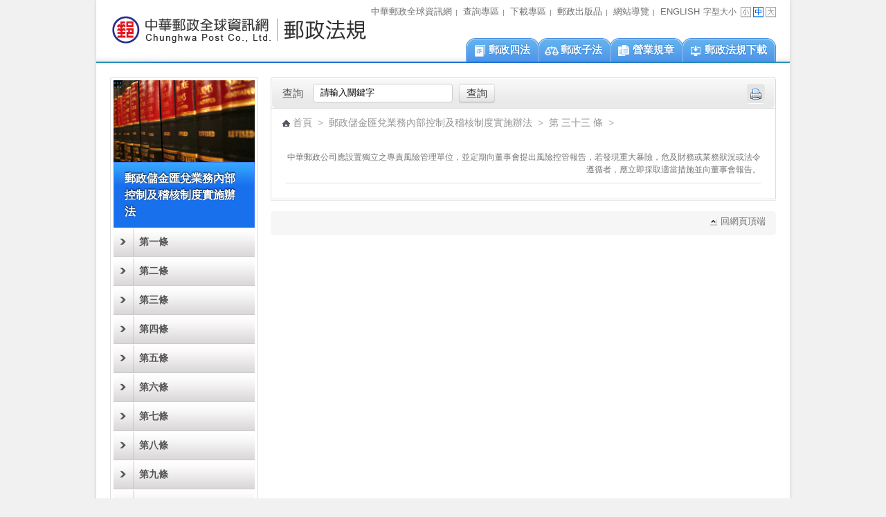

--- FILE ---
content_type: text/html;charset=UTF-8
request_url: https://www.post.gov.tw/post/internet/Law/index.jsp?ID=170203&ch_class_id=1288
body_size: 21217
content:









 





	
<!DOCTYPE html PUBLIC "-//W3C//DTD XHTML 1.0 Transitional//EN" "http://www.w3.org/TR/xhtml1/DTD/xhtml1-transitional.dtd">
<html xmlns="http://www.w3.org/1999/xhtml" lang="zh-Hant">
<head id="html_head">


<meta http-equiv="X-UA-Compatible" content="IE=edge,chrome=1">
<link rel="SHORTCUT ICON" href="/post/internet/favicon.ico">
<meta http-equiv="Content-Type" content="text/html; charset=utf-8" />
<meta name="viewport" content="width=device-width, initial-scale=1.0, minimum-scale=1.0, maximum-scale=1.0, user-scalable=no">
<title>中華郵政全球資訊網-郵政法規 - 郵政儲金匯兌業務內部控制及稽核制度實施辦法</title>
<!--分類檢索詮釋資料 -->










 



<meta name="DC.Title" content="中華郵政全球資訊網" />
<meta name="DC.Creator" content="中華郵政股份有限公司" />
<meta name="DC.Subject" content="郵政子法" />
<meta name="DC.Description" content="郵政儲金匯兌業務內部控制及稽核制度實施辦法" />
<meta name="DC.Contributor" content="中華郵政股份有限公司" />
<meta name="DC.Type" content="Text" />
<meta name="DC.Format" content="JSP" />
<meta name="DC.Source" content="中華郵政股份有限公司" />
<meta name="DC.Language" content="中文" />
<meta name="DC.Coverage" content="2007-12-06" />
<meta name="DC.Publisher" content="中華郵政股份有限公司" />
<meta name="DC.Date" content="2007-11-01" />
<meta name="DC.Identifier" content="2.16.886.101.20003.20008.20072"/>
<meta name="DC.Relation" content="http://www.post.gov.tw/post/internet/" />
<meta name="DC.Rights" content="http://www.post.gov.tw/post/internet/Group/index.jsp?ID=10110" />
<meta name="Category.Theme" content="610"/>
<meta name="Category.Cake" content="832"/>
<meta name="Category.Service" content="AZ0"/>
<meta name="Keywords" content="郵政子法,郵政儲金匯兌業務內部控制及稽核制度實施辦法" />



<script language="javascript">
/* 鎖住 F5 及 F11 先註解
document.onkeydown = function() {
	var oCode = window.event.keyCode;
	if (oCode==116 || oCode==122  ){
		window.event.keyCode = 0;
		window.event.returnValue = false;
	}
}
*/
</script>
<!--分類檢索詮釋資料 -->

<noscript>
	<link rel="stylesheet" type="text/css" href="css/noscript.css" />
</noscript>

<link rel="stylesheet" type="text/css" href="css/reset.css" />
<link rel="stylesheet" type="text/css" href="css/law-style.css" />
<!--
<script type="text/javascript" src="/post/internet/js/jquery-1.12.4.min.js"></script>
<script type="text/javascript" src="/post/internet/js/jquery-migrate-1.4.1.min.js"></script>
-->

<script type="text/javascript" src="/post/internet/js/jquery-3.6.0.min.js"></script>
<script type="text/javascript" src="/post/internet/js/jquery-migrate-3.4.0.min.js"></script>

<!-- Google tag (gtag.js) -->
<script async src="https://www.googletagmanager.com/gtag/js?id=G-227RNMEJEV"></script>
<script>
	window.dataLayer = window.dataLayer || [];
	function gtag(){dataLayer.push(arguments);}
	gtag('js', new Date());

	gtag('config', 'G-227RNMEJEV');
	gtag('config', 'UA-32790000-1');
</script>

<!-- Microsoft Clarity -->
<script type="text/javascript">
	(function(c,l,a,r,i,t,y){
		c[a]=c[a]||function(){(c[a].q=c[a].q||[]).push(arguments)};
		t=l.createElement(r);t.async=1;t.src="https://www.clarity.ms/tag/"+i;
		y=l.getElementsByTagName(r)[0];y.parentNode.insertBefore(t,y);
	})(window, document, "clarity", "script", "g59vjmu9no");
</script>
<script type="text/javascript" src="js/jquery.easing.1.3.js"></script>
<!--回到最上面-->
<link rel="stylesheet" media="screen,projection" href="css/ui.totop.css" />
<script src="js/jquery.ui.totop.js" type="text/javascript"></script>
<script type="text/javascript">
$(document).ready(function() {
	$().UItoTop({ easingType: 'easeOutQuart' });
});
</script>
<!--回到最上面 END-->

<script type="text/javascript" src="../js/Print.js" content="text/html; charset=UTF-8"></script>

<link rel="stylesheet" type="text/css" href="css/external_stylesheet_responsive.css" />
<!-- HTML5 shim, for IE6-8 support of HTML5 elements -->
<!--[if lt IE 9]>
<script src="js/html5shiv.js"></script>
<![endif]-->
<!-- css3-mediaqueries.js for IE less than 9 -->
<!--[if lt IE 9]>
    <script src="js/css3-mediaqueries.js"></script>
<![endif]-->
</head>

<body class="body-bg">
<div id="container">

	<a href="#accesskey-c" class="sr-only sr-only-focusable" title="跳到主要內容區塊" tabindex="1">跳到主要內容區塊</a>

			<!--Header-->
				








 



	<script type="text/javascript" src="../js/SetFont.js"></script>
  <div id="header"><div class="acc-key"><a accesskey="u" id="accesskey-u" href="#accesskey-u">:::</a></div>
    <div id="logo">
		<h1>
			<a href="default.jsp" class="logo" title="回中華郵政全球資訊網-郵政法規首頁">中華郵政全球資訊網-郵政法規</a>
		</h1>	
	</div>
	<a class="icon-home" href="default.jsp" title="回中華郵政全球資訊網-郵政法規首頁">中華郵政全球資訊網-郵政法規</a>
    <div id="top-Nav">
	<a href="http://www.post.gov.tw/post/internet/Group/default.jsp" title="中華郵政全球資訊網"  target="_self">中華郵政全球資訊網</a>|
<a href="http://www.post.gov.tw/post/internet/SearchZone/default.jsp?ID=13" title="查詢專區"  target="_self">查詢專區</a>|
<a href="http://www.post.gov.tw/post/internet/Download/default.jsp?ID=22" title="下載專區"  target="_self">下載專區</a>|
<a href="http://www.post.gov.tw/post/internet/Publications/" title="郵政出版品"  target="_self">郵政出版品</a>|
<a href="http://www.post.gov.tw/post/internet/Law/sitemap.jsp" title="網站導覽"  target="_self">網站導覽</a>|
<a href="/post/internet/U_english2/" title="ENGLISH"  target="_self">ENGLISH</a>

					





 



	<script>	
		$(document).ready(function() {
			SetFont('1em', 'content');
		});  	
	</script>	
		
	<div id="FontSizeContainer"> <span class="Header">字型大小</span> 
		<a id="FontSizeContainer_S" class="Icon Icon_S" href="javascript:SetFont('0.8em', 'content');" title="字型小" aria-pressed="false">字型小</a> 
		<a id="FontSizeContainer_M" class="Icon Icon_M current" href="javascript:SetFont('1em', 'content');" title="字型中" aria-pressed="true">字型中</a> 
		<a id="FontSizeContainer_L" class="Icon Icon_L" href="javascript:SetFont('1.2em', 'content');" title="字型大" aria-pressed="false">字型大</a> 
	</div>
	
	<noscript>							
	<span style="font-size:16px"><br/>您的瀏覽器不支援JavaScript語法。請使用瀏覽器之字型縮放功能來縮放字型。</span>	
	</noscript>

	</div>
	









 




	
	








 




<div class="megamenu_container"><!-- Begin Mega Menu Container -->
	
	<ul class="megamenu"><!-- Begin Mega Menu -->
	   
		<div id='nav'><ul><li><a href='..&#x2f;Law&#x2f;index.jsp&#x3f;ID&#x3d;1701' target='_self' title='&#x90f5;&#x653f;&#x56db;&#x6cd5;'><span class='nav-al'></span><span class='icon-li1'></span>&#x90f5;&#x653f;&#x56db;&#x6cd5;<span class='nav-ar'></span></a></li><li><a href='..&#x2f;Law&#x2f;index.jsp&#x3f;ID&#x3d;1702' target='_self' title='&#x90f5;&#x653f;&#x5b50;&#x6cd5;'><span class='nav-al'></span><span class='icon-li2'></span>&#x90f5;&#x653f;&#x5b50;&#x6cd5;<span class='nav-ar'></span></a></li><li><a href='..&#x2f;Law&#x2f;index.jsp&#x3f;ID&#x3d;1703' target='_self' title='&#x71df;&#x696d;&#x898f;&#x7ae0;'><span class='nav-al'></span><span class='icon-li3'></span>&#x71df;&#x696d;&#x898f;&#x7ae0;<span class='nav-ar'></span></a></li><li><a href='..&#x2f;Download&#x2f;all_list.jsp&#x3f;ID&#x3d;2201&#x23;dl_txt_s_A0102' target='_blank' title='&#x90f5;&#x653f;&#x6cd5;&#x898f;&#x4e0b;&#x8f09;(另開新視窗)'><span class='nav-al'></span><span class='icon-li4'></span>&#x90f5;&#x653f;&#x6cd5;&#x898f;&#x4e0b;&#x8f09;<span class='nav-ar'></span></a></li></ul></div>

	</ul><!-- End Mega Menu -->



</div><!-- End Mega Menu Container -->	




		


	
  </div>		
			<!--Header End-->

  <div id="content" class="cf">
  



 <div id="sidebar"><div class="acc-key"><a accesskey="l" id="accesskey-l" href="#accesskey-l">:::</a></div>
      <div class="acc-menu">
        <div class="law-image"><img src="images/img_sidebarhd.jpg" alt="" width="210" height="121" /></div>
        <div class="acc-hd">
          <h3 class="heading">&#x90f5;&#x653f;&#x5132;&#x91d1;&#x532f;&#x514c;&#x696d;&#x52d9;&#x5167;&#x90e8;&#x63a7;&#x5236;&#x53ca;&#x7a3d;&#x6838;&#x5236;&#x5ea6;&#x5be6;&#x65bd;&#x8fa6;&#x6cd5;</h3>
        </div>
        <div class="inner">
          <ul class="menu-list cf">
		  
            <li class="cf"><a class="acc-btn " href="index.jsp?ID=170203&ch_class_id=363" title="第一條"><i class="icon"></i>第一條</a>
			
            </li>		  
		  
            <li class="cf"><a class="acc-btn " href="index.jsp?ID=170203&ch_class_id=364" title="第二條"><i class="icon"></i>第二條</a>
			
            </li>		  
		  
            <li class="cf"><a class="acc-btn " href="index.jsp?ID=170203&ch_class_id=366" title="第三條"><i class="icon"></i>第三條</a>
			
            </li>		  
		  
            <li class="cf"><a class="acc-btn " href="index.jsp?ID=170203&ch_class_id=1275" title="第四條"><i class="icon"></i>第四條</a>
			
            </li>		  
		  
            <li class="cf"><a class="acc-btn " href="index.jsp?ID=170203&ch_class_id=370" title="第五條"><i class="icon"></i>第五條</a>
			
            </li>		  
		  
            <li class="cf"><a class="acc-btn " href="index.jsp?ID=170203&ch_class_id=372" title="第六條"><i class="icon"></i>第六條</a>
			
            </li>		  
		  
            <li class="cf"><a class="acc-btn " href="index.jsp?ID=170203&ch_class_id=374" title="第七條"><i class="icon"></i>第七條</a>
			
            </li>		  
		  
            <li class="cf"><a class="acc-btn " href="index.jsp?ID=170203&ch_class_id=375" title="第八條"><i class="icon"></i>第八條</a>
			
            </li>		  
		  
            <li class="cf"><a class="acc-btn " href="index.jsp?ID=170203&ch_class_id=381" title="第九條"><i class="icon"></i>第九條</a>
			
            </li>		  
		  
            <li class="cf"><a class="acc-btn " href="index.jsp?ID=170203&ch_class_id=383" title="第十條"><i class="icon"></i>第十條</a>
			
            </li>		  
		  
            <li class="cf"><a class="acc-btn " href="index.jsp?ID=170203&ch_class_id=386" title="第 十一 條"><i class="icon"></i>第 十一 條</a>
			
            </li>		  
		  
            <li class="cf"><a class="acc-btn " href="index.jsp?ID=170203&ch_class_id=389" title="第 十二 條"><i class="icon"></i>第 十二 條</a>
			
            </li>		  
		  
            <li class="cf"><a class="acc-btn " href="index.jsp?ID=170203&ch_class_id=393" title="第 十三 條"><i class="icon"></i>第 十三 條</a>
			
            </li>		  
		  
            <li class="cf"><a class="acc-btn " href="index.jsp?ID=170203&ch_class_id=396" title="第 十四 條"><i class="icon"></i>第 十四 條</a>
			
            </li>		  
		  
            <li class="cf"><a class="acc-btn " href="index.jsp?ID=170203&ch_class_id=399" title="第 十五 條"><i class="icon"></i>第 十五 條</a>
			
            </li>		  
		  
            <li class="cf"><a class="acc-btn " href="index.jsp?ID=170203&ch_class_id=803" title="第 十六 條"><i class="icon"></i>第 十六 條</a>
			
            </li>		  
		  
            <li class="cf"><a class="acc-btn " href="index.jsp?ID=170203&ch_class_id=805" title="第 十七 條"><i class="icon"></i>第 十七 條</a>
			
            </li>		  
		  
            <li class="cf"><a class="acc-btn " href="index.jsp?ID=170203&ch_class_id=807" title="第 十八 條"><i class="icon"></i>第 十八 條</a>
			
            </li>		  
		  
            <li class="cf"><a class="acc-btn " href="index.jsp?ID=170203&ch_class_id=409" title="第 十九 條"><i class="icon"></i>第 十九 條</a>
			
            </li>		  
		  
            <li class="cf"><a class="acc-btn " href="index.jsp?ID=170203&ch_class_id=412" title="第 二十 條"><i class="icon"></i>第 二十 條</a>
			
            </li>		  
		  
            <li class="cf"><a class="acc-btn " href="index.jsp?ID=170203&ch_class_id=1276" title="第 二十一 條"><i class="icon"></i>第 二十一 條</a>
			
            </li>		  
		  
            <li class="cf"><a class="acc-btn " href="index.jsp?ID=170203&ch_class_id=1277" title="第 二十二 條"><i class="icon"></i>第 二十二 條</a>
			
            </li>		  
		  
            <li class="cf"><a class="acc-btn " href="index.jsp?ID=170203&ch_class_id=1278" title="第 二十三 條"><i class="icon"></i>第 二十三 條</a>
			
            </li>		  
		  
            <li class="cf"><a class="acc-btn " href="index.jsp?ID=170203&ch_class_id=1279" title="第 二十四 條"><i class="icon"></i>第 二十四 條</a>
			
            </li>		  
		  
            <li class="cf"><a class="acc-btn " href="index.jsp?ID=170203&ch_class_id=1280" title="第 二十五 條"><i class="icon"></i>第 二十五 條</a>
			
            </li>		  
		  
            <li class="cf"><a class="acc-btn " href="index.jsp?ID=170203&ch_class_id=1281" title="第 二十六 條"><i class="icon"></i>第 二十六 條</a>
			
            </li>		  
		  
            <li class="cf"><a class="acc-btn " href="index.jsp?ID=170203&ch_class_id=1282" title="第 二十七 條"><i class="icon"></i>第 二十七 條</a>
			
            </li>		  
		  
            <li class="cf"><a class="acc-btn " href="index.jsp?ID=170203&ch_class_id=1283" title="第 二十八 條"><i class="icon"></i>第 二十八 條</a>
			
            </li>		  
		  
            <li class="cf"><a class="acc-btn " href="index.jsp?ID=170203&ch_class_id=1284" title="第 二十九 條"><i class="icon"></i>第 二十九 條</a>
			
            </li>		  
		  
            <li class="cf"><a class="acc-btn " href="index.jsp?ID=170203&ch_class_id=1285" title="第 三十 條"><i class="icon"></i>第 三十 條</a>
			
            </li>		  
		  
            <li class="cf"><a class="acc-btn " href="index.jsp?ID=170203&ch_class_id=1286" title="第 三十一 條"><i class="icon"></i>第 三十一 條</a>
			
            </li>		  
		  
            <li class="cf"><a class="acc-btn " href="index.jsp?ID=170203&ch_class_id=1287" title="第 三十二 條"><i class="icon"></i>第 三十二 條</a>
			
            </li>		  
		  
            <li class="cf"><a class="acc-btn on" href="#" title="第 三十三 條"><i class="icon"></i>第 三十三 條</a>
			
              <ul class="acc-content">
				
              </ul>
			  
            </li>		  
		  
            <li class="cf"><a class="acc-btn " href="index.jsp?ID=170203&ch_class_id=1289" title="第 三十四 條"><i class="icon"></i>第 三十四 條</a>
			
            </li>		  
		  
            <li class="cf"><a class="acc-btn " href="index.jsp?ID=170203&ch_class_id=1327" title="第三十四條之一"><i class="icon"></i>第三十四條之一</a>
			
            </li>		  
		  
            <li class="cf"><a class="acc-btn " href="index.jsp?ID=170203&ch_class_id=1290" title="第 三十五 條"><i class="icon"></i>第 三十五 條</a>
			
            </li>		  
		  
            <li class="cf"><a class="acc-btn " href="index.jsp?ID=170203&ch_class_id=1291" title="第 三十六 條"><i class="icon"></i>第 三十六 條</a>
			
            </li>		  
		  
            <li class="cf"><a class="acc-btn " href="index.jsp?ID=170203&ch_class_id=1292" title="第 三十七 條"><i class="icon"></i>第 三十七 條</a>
			
            </li>		  
		  

		  </ul>
        </div>
      </div>
 </br>  
	 <center> <a href="http://law.moj.gov.tw/" target="_blank" title="全國法規資料庫(另開新視窗)">
<img src="images/link8.gif" border="0" width="200" height="72" alt="全國法規資料庫"/>
</a>	 </center>
    </div>
	
	
	
	
    <div id="main"><div class="acc-key"><a accesskey="c" id="accesskey-c" href="#accesskey-c">:::</a></div>
      <div class="search">
        <div class="inner">
          <label class="search-title" for="searchkey">查詢</label>
          <div class="search-area">

<script language="javascript">
	function  checksearchkey()
	{
		var key = document.getElementById("searchkey").value ;
		
		if(key.split(' ').join('') != "")
		{
				//return true ;			
				return true;
		}
		else
		{
				alert("請輸入關鍵字");
				return false ;
		}
	}
</script> 


<form name="ui_element" id="ui_element" action="/post/internet/postSearch/postG.jsp" method="get" target="_blank" onsubmit="return checksearchkey()">
	<p>			
		<input type="hidden" name="cx" value="007892029087960120634:yve6z3nadrx"/>
		<label for="q" class="input-label">請輸入關鍵字</label>
		<input name="q" id="q"  type="text" onfocus="this.value=''" onMouseOver="this.value=''" value="請輸入關鍵字" class="keyword" accesskey="s" />
	
		<input class="btn submit" type="submit" value="查詢"/>		
	</p>
</form>			
</div>
          <span class="element-1"></span> 
		  <div id="ShareNav"><a href="javascript: printform('printBlock');"><img title="列印" alt="列印" src="images/ShareNav_Print.png"></a> </div>	  
			<noscript>請使用鍵盤按住Ctrl+P列印</noscript>
		  </div>
      </div>
      <div class="main-content" id="printBlock">
      <!--內容-->	
		

        <div class="main-title cf">
          <div class="inner cf">

			<div id="Breadcrumbs">
				<p>
					<span><a class="HomeBTN" href="default.jsp">首頁</a></span>
					&nbsp;&gt;&nbsp;
					<span><a href="index.jsp?ID=170203">&#x90f5;&#x653f;&#x5132;&#x91d1;&#x532f;&#x514c;&#x696d;&#x52d9;&#x5167;&#x90e8;&#x63a7;&#x5236;&#x53ca;&#x7a3d;&#x6838;&#x5236;&#x5ea6;&#x5be6;&#x65bd;&#x8fa6;&#x6cd5;</a></span>
					
					&nbsp;&gt;&nbsp;
					<span><a href="index.jsp?ID=170203&ch_class_id=1288">
					&#x7b2c; &#x4e09;&#x5341;&#x4e09; &#x689d;
					</a></span>
					&nbsp;&gt;&nbsp;
					<span class="current"></span>
					
				</p>
			</div>
			
            <div class="clause-row">
              <div class="info">
                <p class="text">
				  <!--
				  總統令 中華民國91年7月10日<br />
                  華總一義字第09100138680號<br />
                  總統令 中華民國100年4月27日<br />
                  華總一義字第10000079381號<br />
                  -->
				  
				  &#x4e2d;&#x83ef;&#x90f5;&#x653f;&#x516c;&#x53f8;&#x61c9;&#x8a2d;&#x7f6e;&#x7368;&#x7acb;&#x4e4b;&#x5c08;&#x8cac;&#x98a8;&#x96aa;&#x7ba1;&#x7406;&#x55ae;&#x4f4d;&#xff0c;&#x4e26;&#x5b9a;&#x671f;&#x5411;&#x8463;&#x4e8b;&#x6703;&#x63d0;&#x51fa;&#x98a8;&#x96aa;&#x63a7;&#x7ba1;&#x5831;&#x544a;&#xff0c;&#x82e5;&#x767c;&#x73fe;&#x91cd;&#x5927;&#x66b4;&#x96aa;&#xff0c;&#x5371;&#x53ca;&#x8ca1;&#x52d9;&#x6216;&#x696d;&#x52d9;&#x72c0;&#x6cc1;&#x6216;&#x6cd5;&#x4ee4;&#x9075;&#x5faa;&#x8005;&#xff0c;&#x61c9;&#x7acb;&#x5373;&#x63a1;&#x53d6;&#x9069;&#x7576;&#x63aa;&#x65bd;&#x4e26;&#x5411;&#x8463;&#x4e8b;&#x6703;&#x5831;&#x544a;&#x3002;
				</p>
              </div>
            </div>
			
            <div class="menu-row">
			
            </div>
			
			
          </div>
        </div>

		




       <div class="datetable cf">
          <table width="100%" cellspacing="0" cellpadding="0" border="0" summary="">
            <tbody>
			
            </tbody>
          </table>
        </div>

      <!--內容 End-->
	  	 <div class="BackToTop_2"><a href="#container">回網頁頂端</a><div class="CLR"><!----></div></div>
      </div>
    </div>
  </div>
  			<!--Footer-->
			
<!--Footer-->
	






 



<div id="footer">
    <div class="inner cf"> <span class="footer-logo"></span>
      <p class="copyright">中華郵政 版權所有</p>
      <div class="menu">
		<a href="../Group/index.jsp?ID=10108" title="移至隱私權保護政策">隱私權保護政策</a>
		<a href="../Group/index.jsp?ID=10110" title="移至版權宣告">版權宣告</a>
		<a href="../Group/index.jsp?ID=10109" title="移至資訊安全政策">資訊安全政策</a>
		<a href="http://www.post.gov.tw/post/internet/Message/index.jsp?ID=1469584577524" title="機構投資人盡職治理">機構投資人盡職治理</a>
	  </div>
      
	  <div class="counter">115年至1月19日止，累計瀏覽人次：129736</div>
	  
	  

    <div class="aaa"><a href="https://accessibility.moda.gov.tw/Applications/Detail?category=20240305134243" title="移至無障礙標章網頁(另開新視窗)" target="_blank"><img src="images/A.png" border="0" width="88" height="31" alt="通過A無障礙網頁檢測" /></a></div>
      
      </div>
</div>
  

		
<!--Footer End-->	
			<!--Footer End-->
</div>
</body>
</html>


--- FILE ---
content_type: text/css
request_url: https://www.post.gov.tw/post/internet/Law/css/reset.css
body_size: 1052
content:
body, div, dl, dt, dd, ul, ol, li, h1, h2, h3, h4, h5, h6, pre, form, fieldset, input, textarea, p, blockquote, th, td {
	margin:0;
	padding:0;
}
table {
	border-collapse:collapse;
	border-spacing:0;
}
fieldset, img {
	border:0;
}
address, caption, cite, code, dfn, em, strong, th, var {
	font-style:normal;
	font-weight:normal;
}
ol, ul {
	list-style:none;
}
caption {
	text-align:left;
}
th {
	/*text-align:left;*/
}
/*h1, h2, h3, h4, h5, h6 {
	font-size:100%;
	font-weight:normal;
}*/
q:before, q:after {
	content:'';
}
abbr, acronym {
	border:0;
}

.clearfix {
	display: block;
}
.clearfix:after {
	content: ".";
	display: block;
	height: 0;
	clear: both;
	visibility: hidden;
}


/*無障礙*/
a.sr-only {
    position: absolute;
    top: 10px;
    left: 10px;
    z-index: 99;
    width: 1px;
    height: 1px;
    white-space: nowrap;
    overflow: hidden;
    color: #000;
}

a.sr-only:focus {
    width: auto;
    height: auto;
    padding: 6px;
    background-color: #fff;
}



--- FILE ---
content_type: text/css
request_url: https://www.post.gov.tw/post/internet/Law/css/law-style.css
body_size: 18918
content:
@media print {
    .rwd_cont {
        display: none;
    }
}

body {
	background:#fff;
	font:15px/1.5 "微軟正黑體", Helvetica, Arial, sans-serif;
	color:#545454;
	-webkit-font-smoothing:antialiased;
	-webkit-text-size-adjust:100%;
	margin:0px;
	padding:0px;
}
a {
	text-decoration:none;
	color:#06b;
}
a:hover, a:focus {
	color:#2fbaea;
}
a:visited {
	color:#959595;
	text-decoration:underline;
}
.cf:before, .cf:after {
	content:" ";
	display:table;
}
.cf:after {
	clear:both;
}
.cf {
*zoom:1;
}

.abs-tr {
	position:absolute;
	top:0;
	right:0;
}
.abs-tl {
	position:absolute;
	top:0;
	left:0;
}
.abs-br {
	position:absolute;
	bottom:0;
	right:0;
}
.body-bg {
	background:#f1f1f1;
}
#container {
	width:1002px;
	margin:0 auto;
	background:#fff;
	-webkit-box-shadow:0 0 5px #ccc;
	box-shadow:0 0 5px #ccc;
	position:relative;
}
#header {
	position:relative;
	background:url(../images/bg-header.jpg) left bottom repeat-x;
	-webkit-box-shadow:0px -10px 15px -15px #888 inset;
	box-shadow:0px -10px 15px -15px #888 inset;
}
#top-Nav {
	position:absolute;
	top:7px;
	right:25px;
	color:#707070;
	font-size: 0.63rem;
	vertical-align:middle;
	-webkit-text-size-adjust:none;
	margin:0 -5px 0 0;
	padding:0 105px 0 0;
}
#top-Nav a {
	color:#707070;
	font-size: 0.81rem;
	margin:0 5px;
}
#top-Nav a:hover {
	color:#2fbaea;
}
#top-Nav a:visited {
	color:#959595;
}
#logo {
	padding:20px 20px 25px;
}
.logo {
	width:370px;
	height:46px;
	display:block;
	overflow:hidden;
	text-indent:-999px;
	background:url(../images/law_logo.png) no-repeat;
}
#content {
	padding:20px;
}
#sidebar {
	width:214px;
	float:left;
	position:relative;
}
#main {
	width:730px;
	float:right;
	position:relative;
}
#content .main-center {
	margin:0 auto;
	float:none;
	width:100%;
}
#nav {
	position:absolute;
	right:20px;
	bottom:2px;
	text-align:right;
}
#nav li {
	float:left;
	position:relative;
	padding:0 13px;
	margin:0 0 0 -2px;
	height:34px;
	overflow:hidden;
}
#nav a {
	padding:6px 0 6px 20px;
	background:url(../images/bg_nav_cur.png) repeat-x #186fed;
	color:#fff;
	display:block;
	text-shadow:0px 0px 2px #005cbf;
	filter:dropshadow(color=#005cbf, offx=0, offy=0);
	font-weight:700;
}
.nav-al {
	width:13px;
	height:44px;
	background:url(../images/bg_nav_al_cur.png) no-repeat;
	display:block;
	position:absolute;
	top:0;
	left:0;
}
.nav-ar {
	width:13px;
	height:44px;
	background:url(../images/bg_nav_ar_cur.png) no-repeat;
	display:block;
	position:absolute;
	top:0;
	right:0;
}
#nav li.current {
	z-index:100;
}
#nav li a:hover, #nav li.current a {
	background:url(../images/bg_nav.png) repeat-x #186fed;
}
#nav li a:hover .nav-al, #nav li.current a .nav-al {
	width:13px;
	height:44px;
	background:url(../images/bg_nav_al.png) no-repeat;
	display:block;
	position:absolute;
	top:0;
	left:0;
}
#nav li a:hover .nav-ar, #nav li.current a .nav-ar {
	width:13px;
	height:44px;
	background:url(../images/bg_nav_ar.png) no-repeat;
	display:block;
	position:absolute;
	top:0;
	right:0;
}
.icon-li1, .icon-li2, .icon-li3, .icon-li4 {
	width:20px;
	height:20px;
	display:block;
	position:absolute;
	top:8px;
	left:10px;
}
.icon-li1 {
	background:url(../images/icon_nav_li1.png) center center no-repeat;
}
.icon-li2 {
	background:url(../images/icon_nav_li2.png) center center no-repeat;
}
.icon-li3 {
	background:url(../images/icon_nav_li3.png) center center no-repeat;
}
.icon-li4 {
	background:url(../images/icon_nav_li4.png) center center no-repeat;
}
.acc-hd {
	color:#fff;
	background:url(../images/bg-acchd.png) repeat-x #1970ed;
	border:1px solid #3971ff;
}
.acc-hd .heading {
	font-size: 1rem;
	padding:10px 15px;
	border-top:1px solid #4cb5ff;
	font-weight:700;
	text-shadow:0 -1px 2px #000;
}
.heading a.current {
	color:#2282F3;
	font-weight:700;
}
.heading {
	font-size:1em;
	font-weight:400;
}
.sub-hd{
	padding:.5em 0;
	background:#fff;
	border-bottom:1px solid #ddd;
}
.sub-hd .heading{font-weight:700; font-size:1.2em;}
.search {
	background:#fdfdfd;
	position:relative;
	border:1px solid #d9d9d9;
	border-bottom: 0;
	position:relative;
	margin:0;
	border-radius: 5px 5px 0 0;
	overflow: hidden;
	box-shadow: 0 0 0 1px #fff;
}
.search .inner {
	border:1px solid #fff;
	border-bottom:0;
	width:706px;
	padding:8px 10px;
	background:url("../images/bg_accbtn.gif") repeat-x scroll 0 0 #E9E9E9;
	border-radius: 5px;
}
.search-area {
	position:relative;
	display:inline-block;
	*display:inline;
	*zoom:1;
}
.search-title {
	padding:0 10px 0 5px;
	color:#505050;
	display:inline-block;
	*display:inline;
	*zoom:1;
	line-height:1.6;
	vertical-align:middle;
}
.search .keyword {
	background:#fff;
	border:1px solid #ccc;
	padding:5px 10px;
	font-size: 0.81rem;
	margin:0 5px 0 0;
	width:180px;
	vertical-align:middle;
	-webkit-border-radius:4px;
	-moz-border-radius:4px;
	border-radius:4px;
}
.btn {
	display:inline-block;
	*display:inline;
	padding:5px 12px;
	margin-bottom:0;
	*margin-left:.3em;
	font-size: 0.94rem;
	line-height:20px;
	color:#333;
	text-align:center;
	text-shadow:0 1px 1px rgba(255, 255, 255, 0.75);
	vertical-align:middle;
	cursor:pointer;
	background:url(../images/bg-submit.png) repeat-x #dcdcdc;
	border:1px solid #ccc;
	*border:0;
	border-color:#e6e6e6 #e6e6e6 #bfbfbf;
	border-color:rgba(0, 0, 0, 0.1) rgba(0, 0, 0, 0.1) rgba(0, 0, 0, 0.25);
	border-bottom-color:#b3b3b3;
	-webkit-border-radius:4px;
	border-radius:4px;
	*zoom:1;
	-webkit-box-shadow:inset 0 1px 0 rgba(255, 255, 255, 0.2), 0 1px 2px rgba(0, 0, 0, 0.05);
	box-shadow:inset 0 1px 0 rgba(255, 255, 255, 0.2), 0 1px 2px rgba(0, 0, 0, 0.05);
}
.btn:hover, .btn:focus, .btn:active, .btn.active, .btn.disabled, .btn[disabled] {
	color:#333;
	background-color:#e6e6e6;
	*background-color:#d9d9d9;
}
.btn:active, .btn.active {
	background-color:#cccccc \9;
}
.btn:first-child {
	*margin-left:0;
}
a.btn:hover, .btn:hover, .btn:focus {
	color:#333;
	text-decoration:none;
	background:#eee;
	-webkit-transition:background-position 0.1s linear;
	-moz-transition:background-position 0.1s linear;
	-o-transition:background-position 0.1s linear;
	transition:background-position 0.1s linear;
}
.btn:focus {
	outline:thin dotted #333;
	outline:5px auto -webkit-focus-ring-color;
	outline-offset:-2px;
}
.btn.active, .btn:active {
	background-image:none;
	outline:0;
	-webkit-box-shadow:inset 0 2px 4px rgba(0, 0, 0, 0.15), 0 1px 2px rgba(0, 0, 0, 0.05);
	box-shadow:inset 0 2px 4px rgba(0, 0, 0, 0.15), 0 1px 2px rgba(0, 0, 0, 0.05);
}
.acc-btn {
	width:100%;
	float:left;
	_float:none; /* Float works in all browsers but IE6 */
	border-bottom:1px solid #FFFFFF;
	cursor:pointer;
	clear:both;
}
.acc-content {
	float:left;
	_float:none;
}
.menu-list .on {
	border-bottom:1px solid #fff;
	color:#1c75ef;
}
.acc-menu {
	border:1px solid #ddd;
	border-bottom:1px solid #b0b0b0;
	padding:4px;
	position:relative;
	border-radius:4px;
}
.acc-menu .inner {
}
.law-image img {
	max-width:204px;
	height:118px;
}
.menu-list ul {
	position:relative;
	padding:0;
	margin:0;
}
.menu-list li {
	position:relative;
	display:block;
	padding:0;
	float:left;
}
.menu-list a {
	background: url(../images/FirstLi_BG.jpg) no-repeat #ECECEC;
    padding: 10px 10px 10px 37px;
	width:157px;
	border-bottom:1px solid #CCC;
	border-top:1px solid #fff;
	margin:0;
	color:#545454;
	display:block;
	text-shadow:0px 0px 1px #fff;
	font-weight:700;
	font-size:.9em;
}

.menu-list .acc-content a {
	background: url(../images/bullet_active.png) no-repeat 20px 13px #ECECEC;
    padding: 10px 10px 10px 37px;
	width:157px;
	border-bottom:1px solid #CCC;
	border-top:1px solid #fff;
	margin:0;
	color:#545454;
	display:block;
	text-shadow:0px 0px 1px #fff;
	font-weight:700;
	font-size:.9em;
}

.menu-list .acc-content a:hover,.menu-list .acc-content a.current {
    background: url(../images/bullet_active.png) no-repeat 20px 13px #fff;
    color:#1C75EF;
}
.menu-list a:hover {
	color:#2282F3;
}
.acc-content li {
	position:relative;
	display:block;
	padding:0;
}
.acc-content li a {
	color:#333;
	padding:10px 10px 10px 35px;
	width:159px;
	display:block;
	border:0;
	background:#eaeaea;
	float:left;
	border-top:1px solid #ddd;
	font-weight:400;
}
.acc-content li a:visited {
	color:#959595;
}
.acc-content li .current {
	color:#2282F3;
	background:#fff;
}
.menu-list .icon {
	position:absolute;
	top:15px;
	left:13px;
	background:url(../images/icon_menu_list.png) no-repeat;
	width:12px;
	height:12px;
	display: none;
}
.menu-list .on .icon, .menu-list a:hover .icon {
	background:url(../images/icon_menu_list.png) 0 -12px no-repeat;
}
.acc-content a:hover {
	color:#2282F3;
	background:#fff;
}
.acc-content .icon, .menu-list .acc-content a:hover .icon {
	position:absolute;
	top:16px;
	left:18px;
	background:url(../images/bullet_active.png) no-repeat;
	width:10px;
	height:11px;
}
.main-title {
	position:relative;
	border:1px solid #ddd;
	background: #fff;
	margin:0 0 1px;
}
.main-title .inner {border:1px solid #fff;}
.main-title .heading {
	font-size:.9em;
	line-height:1.7em;
	color:#2282f3;
	position:relative;
	padding:0 .6em 0 .8em;
	margin:0 0 .4em;
	width:45%;
	display:inline-block;
	*display:inline;
	*zoom:1;
	vertical-align:top;
	font-weight:700;
}
.main-title .heading .icon {
	position:absolute;
	left:0;
	top:10px;
	height:5px;
	width:5px;
	background:#48aeff;
}
.menu-row {
	padding:10px 0;
	margin:0 20px;
	border-top:1px solid #fff;
}
.clause-row {
	padding:20px 0 10px;
	margin:0 20px;
	border-bottom:1px solid #ddd;
}
.clause-row .info {
	font-size:.8em;
	text-align:right;
	color: #777;
}
.datetable {
	border:1px solid #e9e9e9;
	border-left:1px solid #e9e9e9;
	border-top:0;
	line-height:1.7;
	font-size:1em;
}
.datetable td a{ text-decoration: underline;}
.datetable tr:hover .th-odd,.datetable tr:hover .th-even{background:#d7faff;}
.datetable tr:hover .td-odd,.datetable tr:hover .td-even{background:#f2fdff;}
.datetable-hd {
	background:#48aeff;
	color:#fff;
	border:1px solid #48aeff;
	border-bottom:1px solid #48aeff;
	text-shadow:0px 0px 3px #48aeff;
	filter:dropshadow(color=#ff5100, offx=0, offy=0);
    text-align: center;
    padding:5px 10px;
	font-weight:700;
}
/*
.datetable-hd .heading {
	font-size:1.2em;
	border-top:1px solid #91ceff;
	display:block;
	padding:5px 10px;
	font-weight:700;
}
*/
.th-odd {
	background:#f8f8f8;
	padding:10px;
	vertical-align:top;
	border-top:1px solid #fff;
}
.th-even {
	background:#e9e9e9;
	padding:10px;
	vertical-align:top;
	border-top:1px solid #fff;
}
.th-odd a, .th-even a {
	color:#545454;
}
.th-odd,.th-even {font-weight: 700;}
.td-odd {
	background:#fefefe;
	padding:10px 20px;
	vertical-align:top;
	border-top:1px solid #fff;
}
.td-even {
	background:#f5f5f5;
	padding:10px 20px;
	vertical-align:top;
	border-top:1px solid #fff;
}
.element-1 {
	position:absolute;
	top:-10px;
	right:-15px;
	z-index:5;
	background:url(../images/img_element1.png) no-repeat;
	width:66px;
	height:65px;
	display:none;
}
#footer {
	clear:both;
	background:url(../images/bg_footer.gif) 0 -18px repeat-x;
	position:relative;
	min-height:84px;
	font-size: 0.81rem;
	border-top:1px solid #eee;
	-webkit-box-shadow:0px -15px 15px -20px #555 inset;
	box-shadow:0px -15px 15px -20px #555 inset;
}
#footer .menu {
	color:#545454;
	margin:0 0 0 -5px;
	font-size: 0.63rem;
	-webkit-text-size-adjust:none;
	vertical-align:middle;
}
#footer .menu a {
	margin:0 5px;
	color:#545454;
	font-size: 0.81rem;
}
#footer .menu a:hover {
	color:#2FBAEA;
}
.backtoTop {
	position:absolute;
	top:-10px;
	right:10px;
	z-index:5;
	background:url(../images/btn_backtoTop.png) no-repeat;
	width:57px;
	height:33px;
	overflow:hidden;
	display:block;
	text-indent:-999px;
	display:none;
}
.aaa {
	position:absolute;
	bottom:0;
	right:20px;
}
#footer .inner {
	padding:25px 0 0 70px;
	position:relative;
	border-top:1px solid #fff;
}
.copyright {
	font-weight:700;
}
.counter {
	position:absolute;
	bottom:0;
	right:120px;
}
.footer-logo {
	position:absolute;
	top:22px;
	left:20px;
	background:url(../images/icon_footerLogo.png) no-repeat;
	width:43px;
	height:43px;
	overflow:hidden;
	display:block;
	text-indent:-999px;
}
.sitemap {
	display:block;
}
.sitemap .inner {
	padding:20px;
}
.Accessibility-detail {
	font-size: 0.81rem;
	color:#333
}
.Accessibility-detail .heading {
	padding:0 0 5px;
	color:#000;
}
.Accessibility-detail p {
	padding:0 0 1.5em;
}
.sitemap-heading {
	background:#09f;
	color:#fff;
	display:block;
	padding:.5em 1em;
	font-weight:700;
	margin:0 0 10px;
}
.sitemap-heading:hover, .sitemap-heading:focus {
	background:#39f;
	color:#fff;
}
.sitemap-heading:visited {
	color:#fff;
}
.sitemap-list {
	display:block;
	width:100%;
}
.sitemap-list li {
	position:relative;
	float:left;
	width:100%;
}
.sitemap-sublist {
	padding:0 0 20px 20px;
}
.sitemap-sublist li {
	position:relative;
	float:left;
	display:inline-block;
	width:250px;
	padding:6px 10px 6px 15px;
}
.sitemap-sublist li a {
	display:block;
	color:#3a80c1;
}
.sitemap-sublist li a:hover {
	color:#49a2f5;
	text-decoration:underline;
}
.icon-dot {
	position:absolute;
	top:13px;
	left:0px;
	background:url(../images/icon_dot.png) no-repeat;
	width:9px;
	height:9px;
	display:block;
}
.acc-key {
	position:absolute;
	top:0;
	left:0;
	z-index:5;
}
.acc-key a {
	color:#fff;
	font-size: 0.94rem;
}
.acc-key a:focus {
	color:#FF0;
	font-size: 0.94rem;
	border:3px solid #FF0;
}
#sidebar .acc-key {
	left:5px;
}
#sidebar .acc-key a {
	color:#1C98EF;
}
#main .acc-key a {
	color:#f0f0f0;
}
.search .submit {
	*border:1px solid #bbb;
	padding:5px 10px;
	line-height:1em;
}

.BackToTop_2 {
    background: none repeat scroll 0 0 #f6f6f6;
    border-radius: 5px 5px 5px 5px;
    display: block;
    height: 35px;
    margin: 15px 0;
    position: relative;
}
.article .BackToTop_2 a,.BackToTop_2 a {
    background: url(../images/bullet_top.png) no-repeat 0 1px;
    color: #727171;
    font-size: 0.81rem;
    margin: 4px 0 0 !important;
    padding: 0 0 0 15px;
    position: absolute;
    right: 15px;
    top: 5px;
	line-height:1;
	text-decoration:none;
}
.BackToTop_2 a:hover {
    color: #009AE9;
}

.BackToPrev a {
    background: url(../images/BackToPrev.png) no-repeat;
    color: #535353;
    display: inline-block;
    font-size: 0.94rem;
    font-weight: 700;
    height: 22px;
    line-height: 22px;
    margin:0 0 15px;
    padding: 0 0 0 27px;
}
.BackToPrev a:hover {color: #000;}
#FontSizeContainer {position:absolute; top:1px; right:0;}
#FontSizeContainer .Header {
	font-size: 0.75rem;
	color: #707070;
	text-decoration: none;
	margin:0 3px 0 0;
}
#FontSizeContainer .Icon {
	text-indent: -9999px;
	width: 15px;
	height: 15px;
	display: inline-block;
	*display: inline;
	zoom: 1;
	vertical-align: middle;
	margin:0 0 2px;
}
#FontSizeContainer .Icon_L {background: url(../images/FontSize_L.jpg) no-repeat 0px 0px;}
#FontSizeContainer .Icon_M {background: url(../images/FontSize_M.jpg) no-repeat 0px 0px;}
#FontSizeContainer .Icon_S {background: url(../images/FontSize_S.jpg) no-repeat 0px 0px;}
#FontSizeContainer .Icon_L:hover, #FontSizeContainer .Icon_M:hover, #FontSizeContainer .Icon_S:hover, #FontSizeContainer .current {background-position: bottom;}

#ShareNav{position:absolute; top:10px; right:15px; background:#e5e5e5; padding:5px; *padding:2px 5px; border-top:1px solid #ddd; border-bottom:1px solid #fff; border-radius:4px;}



#MainContentContainer {
    background-position: center center;
    margin: 0 auto;
    padding:0;
    width: 1002px;
}
#MainContentContainer .acc-key{ position:relative;}
#MainContentContainer h1 {
	font-size: 1.75rem;
	font-weight: bold;
	color: #535353;
	line-height: 28px;
	padding-bottom: 10px;
	margin-bottom: 10px;
	border-bottom: 3px solid #eee;
}

#MainContentInner {
    min-height: 550px;
    padding: 0 30px;
}

.PrintInput {
	background: #eee;
	clear: both;
	margin: 15px 0 0;
	padding: 15px;
	text-align: center;
}
.PrintInput a {
	border: 1px solid #222222;
	background: #333333;
	background: -webkit-gradient(linear, left top, left bottom, from(#666666), to(#333333));
	background: -webkit-linear-gradient(top, #666666, #333333);
	background: -moz-linear-gradient(top, #666666, #333333);
	background: -ms-linear-gradient(top, #666666, #333333);
	background: -o-linear-gradient(top, #666666, #333333);
	background-image: -ms-linear-gradient(top, #666666 0%, #333333 100%);
	padding: 3px 15px;
	-webkit-box-shadow: rgba(255,255,255,0.4) 0 0px 0, inset rgba(255,255,255,0.4) 0 1px 0;
	-moz-box-shadow: rgba(255,255,255,0.4) 0 0px 0, inset rgba(255,255,255,0.4) 0 1px 0;
	box-shadow: rgba(255,255,255,0.4) 0 0px 0, inset rgba(255,255,255,0.4) 0 1px 0;
	color: #FFFFFF;
	font-weight: 400;
	text-decoration: none;
	vertical-align: middle;
}
.PrintInput a:hover {
	text-shadow: #222222 0 1px 0;
	background: #222222;
	background: -webkit-gradient(linear, left top, left bottom, from(#555555), to(#222222));
	background: -webkit-linear-gradient(top, #555555, #222222);
	background: -moz-linear-gradient(top, #555555, #222222);
	background: -ms-linear-gradient(top, #555555, #222222);
	background: -o-linear-gradient(top, #555555, #222222);
	background-image: -ms-linear-gradient(top, #555555 0%, #222222 100%);
}

#NewsInnerContainer .NewsTopic {
	font-size: 1.25rem;
	font-weight: 700;
	color: #434343;
	line-height:180%;
	margin: 0 0 20px;
}


.article p {
    line-height: 190%;
    margin: 0 0 20px;
}

#Breadcrumbs {color:#b8b2ae; padding:10px 15px; font-size:.9em;}
#Breadcrumbs .HomeBTN {background:url(../images/Breadcrumbs_Home.gif) no-repeat left center; padding-left:15px;}
#Breadcrumbs a {color:#959595;}
#Breadcrumbs a:hover {color:#1c75ef;}
#Breadcrumbs .current {color:#1c75ef;}



#nav:before, #nav:after {content:" "; display:table;}
#nav:after {clear:both;}
#nav {*zoom:1;}


.icon-home{background:url(../images/icon-home.png); width:32px; height:28px; line-height:999px; overflow:hidden; float:left; display:none; position:absolute; top:18px; right:10px;}

/* 無障礙使用 */
.input-label {
	display:none;
}

.hyperlink-txt{
	display:none;	
}
/* end of 無障礙 */

a:focus {
    outline: 3px solid #0086d8;
}
.acc-key a:focus {
	outline: 3px solid #0086d8;
	border: 0 !important;
}


--- FILE ---
content_type: text/css
request_url: https://www.post.gov.tw/post/internet/Law/css/external_stylesheet_responsive.css
body_size: 9013
content:
.mobile-select-menu{display:none; margin: -10px -10px 10px; padding:7px 10px; background:#0963e4;}
.mobile-select-menu select{padding:5px; border:1px solid #bbb; width: 100%; box-shadow: 0 0 0 1px rgba(255,255,255,.2);}

@media (max-width:58em){
	.mobile-select-menu{display:block;}
	#logo{
		padding:10px;
		border-top:5px solid #186FED;
		border-bottom:1px solid #d0d0d0;
		background: #ffffff; /* Old browsers */
		/* IE9 SVG, needs conditional override of 'filter' to 'none' */
		background: url([data-uri]);
		background: -moz-linear-gradient(top,  #ffffff 0%, #f1f1f1 50%, #e1e1e1 51%, #f6f6f6 100%); /* FF3.6+ */
		background: -webkit-gradient(linear, left top, left bottom, color-stop(0%,#ffffff), color-stop(50%,#f1f1f1), color-stop(51%,#e1e1e1), color-stop(100%,#f6f6f6)); /* Chrome,Safari4+ */
		background: -webkit-linear-gradient(top,  #ffffff 0%,#f1f1f1 50%,#e1e1e1 51%,#f6f6f6 100%); /* Chrome10+,Safari5.1+ */
		background: -o-linear-gradient(top,  #ffffff 0%,#f1f1f1 50%,#e1e1e1 51%,#f6f6f6 100%); /* Opera 11.10+ */
		background: -ms-linear-gradient(top,  #ffffff 0%,#f1f1f1 50%,#e1e1e1 51%,#f6f6f6 100%); /* IE10+ */
		background: linear-gradient(to bottom,  #ffffff 0%,#f1f1f1 50%,#e1e1e1 51%,#f6f6f6 100%); /* W3C */
		filter: progid:DXImageTransform.Microsoft.gradient( startColorstr='#ffffff', endColorstr='#f6f6f6',GradientType=0 ); /* IE6-8 */
	}
	#container{width:100%; box-shadow: none; margin: 0;}
	#content{padding:10px; background: #f2f2f2;}
	.main-content{box-shadow:0 0 0 1px #fff;}
	#sidebar{display:none;}
	.acc-key{display:none;}
	.logo{margin: 0 auto; width:150px; height:36px; display:block; background:url(../images/icon-logo.svg); background-size:150px 36px; vertical-align: middle;}
	#main{width:100%; float: none; font-size: 0.88rem;}
	.search{margin:0; border-radius:10px 10px 0 0; z-index: 5;}
	.search .inner{width:auto; border-radius:0; padding:8px 10px; border:0;}
	.counter{position: inherit; right: 0;}
	#top-Nav{
		position: inherit; 
		right:0; 
		top:0; 
		padding:5px 0; 
		margin:0;
		font-size: 0.75rem; 
		text-align: center; 
		color:#ccc;
		border-top:2px solid #fff;
		border-bottom: 1px solid #ccc;
		background:#f2f2f2;
	}
	#top-Nav a{margin: 0; padding:5px; font-size: 0.75rem; color:#333; text-shadow:0 1px 0 #fff; font-weight:700; display: inline-block;}
	#FontSizeContainer{display:none;}
	#nav{position: inherit; right:0; bottom:0;}
	.nav-al,.nav-ar{display:none;}
	.icon-li1, .icon-li2, .icon-li3, .icon-li4{ position: relative; top:0; left:0; margin: 0 auto;}
	#nav li a:hover .nav-al,#nav li a:hover .nav-ar{display:none;}
	#nav li.current a .nav-al,#nav li.current a .nav-ar{display:none;}
	#nav{background:url(../images/bg_nav.png) repeat-x #186fed;}
	#nav li{padding:0; margin:0; background:url(../images/bg_nav.png) repeat-x #186fed; width: 25%; height: auto;}
	#nav a{padding:5px 0; border-left: 1px solid #186FED; border-bottom: 1px solid rgba(255,255,255,.2); text-shadow:0 -1px 0 rgba(0,0,0,.5); box-shadow: 1px 0 0 rgba(255,255,255,.3) inset; text-align: center; background:url(../images/bg_nav.png) repeat-x #186fed; font-size: 0.75rem;}
	#nav li:first-child a{border-left:0; box-shadow: none;}
	#nav li.current a {background: url(../images/bg-navCurrent.png) repeat-x #0963e4; border-bottom: 1px solid #0963e4; text-shadow:0 1px 0 rgba(0,0,0,.5);}
	.aaa{display:none;}
	#footer{min-height: inherit;}
	#footer .inner{padding:15px 0 15px 70px;}
	.search-area{padding: 0 70px 0 0;}
	.search .keyword{box-shadow: 2px 2px 2px #999 inset, 0 0 0 2px #F8F8F8; width: 100%; margin:0; background:#ddd;}
	.search .submit{position:absolute; top:0; right:0; box-shadow: 0 0 0 2px #F8F8F8; border:1px solid #ccc; background: url(../images/btn-submit.png) center center no-repeat; width:40px; height: 27px; text-indent: -999px; overflow: hidden; display: block; padding: 0;}
	.search .submit:hover,.search .submit:active{background: url(../images/btn-submit.png) center center no-repeat;}
	.search .submit:active{box-shadow: 0 2px 2px rgba(0,0,0,.3) inset;}
	.Accessibility-detail{display:none;}
	.main-title .heading{font-size: 1em;}
	.icon-li1 {background:url(../images/icon-li1.svg);}
	.icon-li2 {background:url(../images/icon-li2.svg);}
	.icon-li3 {background:url(../images/icon-li3.svg);}
	.icon-li4 {background:url(../images/icon-li4.svg);}
	.icon-li1, .icon-li2, .icon-li3, .icon-li4{width:26px; height:26px; background-size:26px 26px;}
	#ShareNav{top:10px;}
	.sitemap .inner{padding:0;}
	.sitemap-heading{
		margin: 0;
		background: #49c0f0; /* Old browsers */
		/* IE9 SVG, needs conditional override of 'filter' to 'none' */
		background: url([data-uri]);
		background: -moz-linear-gradient(top,  #49c0f0 0%, #2cafe3 100%); /* FF3.6+ */
		background: -webkit-gradient(linear, left top, left bottom, color-stop(0%,#49c0f0), color-stop(100%,#2cafe3)); /* Chrome,Safari4+ */
		background: -webkit-linear-gradient(top,  #49c0f0 0%,#2cafe3 100%); /* Chrome10+,Safari5.1+ */
		background: -o-linear-gradient(top,  #49c0f0 0%,#2cafe3 100%); /* Opera 11.10+ */
		background: -ms-linear-gradient(top,  #49c0f0 0%,#2cafe3 100%); /* IE10+ */
		background: linear-gradient(to bottom,  #49c0f0 0%,#2cafe3 100%); /* W3C */
		filter: progid:DXImageTransform.Microsoft.gradient( startColorstr='#49c0f0', endColorstr='#2cafe3',GradientType=0 ); /* IE6-8 */
	}
	.sitemap-sublist{padding:0;}
	.sitemap-sublist li{padding:0; display:block; width:100%;}
	.sitemap-sublist li a{padding: 10px; display:block; background:#fff;}
	.sitemap-sublist li:nth-child(2n) a{background:#eee;}
	.icon-dot{display:none;}
	.BackToTop_2{margin:0; border-radius: 0;}
	.icon-home{ display: block;}
	#Breadcrumbs .current{font-weight:700; font-size:2.5em; display:block; padding:.3em 0 0;}
}

@media (max-width:30em){
	body{font-size: 0.88rem; min-width:320px;}
	.mobile-select-menu{margin:0;}
	#content{padding: 0;}
	.search{border-radius: 0; margin: 0; border:0; box-shadow: none;}
	.search-title{display:none;}
	#ShareNav{display:none;}
	#footer{background:#444; color: #fff; text-align:center;}
	#footer .inner{padding:10px 0;}
	#footer .menu,#footer .menu a{color: #fff;}
	.footer-logo{display:none;}
	.th-odd,.th-even{width:27%;}
	.td-odd,.td-even{width:73%;}
	.main-title .heading{width:inherit; display:block;}
	th,td{
		display: block; 
		width:100% !important;
		-webkit-box-sizing: border-box;
		 -moz-box-sizing: border-box;
		      box-sizing: border-box;
	}
	.th-odd, .td-odd,.th-even,.td-even {padding:.6em; white-space: normal;}
	.th-odd,.th-even{
		background:#ddd;
		text-align: left;
	}
	.clause-row .info{text-align:left; font-size:.9em;}
	#Breadcrumbs{box-shadow: 0 5px 5px -5px #aaa; background:#fbfbfb; padding:8px 15px;}
	.search-area{ display: block;}
	.datetable{border:0;}
	.sitemap .inner{padding:0;}
	.BackToTop_2{box-shadow: 0 2px 2px #ccc inset;}
	#Breadcrumbs .HomeBTN{margin:0 0 0 -15px; background:none;}
	.sitemap-sublist{padding:0;}
	.clause-row,.menu-row{margin: 0 15px;}
	.main-content{box-shadow:none;}
	.BackToTop_2{display:none;}
	#footer{color:#ccc;}
	#footer .menu{padding:10px 0 0; margin: 0 0 10px; border-bottom:1px solid #333; box-shadow:0 1px 0 rgba(255,255,255,.1);}
	#footer .menu a{
		display: block;
		padding:10px 0;
		color:#ccc;
		border-top:1px solid #333;
		box-shadow:0 1px 0 rgba(255,255,255,.1) inset;
	}
	#Breadcrumbs .current{font-size:2em;}
	.main-title .heading .icon {height:15px; top:5px; width:6px;}
}


--- FILE ---
content_type: text/javascript
request_url: https://www.post.gov.tw/post/internet/js/Print.js
body_size: 6200
content:

		function open_hidden_div(){
			$("#print_div").show();
		}
				
		var printWindow;
		
		function printform(Orj , contentWidth) {
            //var printContent = document.getElementById('page');
			
			//by david
			//1002 or 680
			//if(contentWidth=="undefined"){
				
			

				
			if (typeof contentWidth == "undefined"){			
				contentWidth="680";
			}
			
			var printContent = document.getElementById(Orj);
			
            var windowUrl = 'about:blank';
            var uniqueName = new Date();
            var windowName = 'Print' + uniqueName.getTime();
			var printContentObj = $('#'+Orj).clone();			
			
            printWindow = window.open(windowUrl, windowName);
			
			
			
			//printWindow.document.write('<link rel="stylesheet" type="text/css" href="css/external_stylesheet.css" />');

			var html_head = document.getElementById('html_head');
			
			printWindow.document.write('<!DOCTYPE html>');
			printWindow.document.write('<html lang="zh-tw">');
			printWindow.document.write('<head>');
			 
			//alert(html_head);
			if(html_head != null){
				var head_str = html_head.innerHTML ; 
				printWindow.document.write(head_str);
			}
			printWindow.document.write('<style>');	
 			printWindow.document.write('html, body {overflow: visible!important;}');	 
 			printWindow.document.write('@media print {');	 
 			printWindow.document.write('body {');	 
 			printWindow.document.write('-webkit-print-color-adjust: exact;');	 
 			printWindow.document.write('print-color-adjust: exact;');	 
 			printWindow.document.write('}');	 
 			printWindow.document.write('}');	 
	
			printWindow.document.write('</style>');	
			printWindow.document.write('</head>');
			printWindow.document.write('<body>');
			if(printContent != null){
				
				
				//printWindow.document.write('<center>')
				
				//margin:0 auto; 置中
				//width:undefinedpx; margin:0 auto; 無法置中
				//width:680px; margin:0 auto;				
				printWindow.document.write("<div style='width:"+contentWidth+"px; margin:0 auto;' data-type='content'>");
				printWindow.document.write(printContentObj.html());
				printWindow.document.write('</div>');
				printWindow.document.write('<div class="PrintInput" id="print_div">');
				printWindow.document.write('<a onclick="window.print();open_hidden_div();" onkeypress="window.print();open_hidden_div();" style="cursor:pointer" class="print" id="print_block">列印</a>');
				printWindow.document.write('&nbsp;&nbsp;');
				printWindow.document.write('<a onclick="window.close()" onkeypress="window.close()" style="cursor:pointer" class="print">關閉</a>');
				printWindow.document.write('</div>');
				
				
				
				//printWindow.document.write('</center>')
				
			}
			printWindow.document.write('</body>');
			printWindow.document.write('</html>');
			
			
			
            //printWindow.document.close();
			
			setTimeout(function(){

				if($('div[data-type="content"]', printWindow.document).html()!=''){
				//alert(navigator.userAgent);
				if(navigator.userAgent.indexOf(".NET")>=0){
				//alert('do win++'+navigator.userAgent);
				$('div[data-type="content"]', printWindow.document).html('');
				$('div[data-type="content"]', printWindow.document).html(printContentObj.html());
				//alert($('#'+Orj).find('#Country1 option:selected').val());
				}
				else{
				//alert('do no win++'+navigator.userAgent);
				$('div[data-type="content"]', printWindow.document).html('');
				$('div[data-type="content"]', printWindow.document).append(printContentObj);
				}
				
				if($('div[data-type="content"]', printWindow.document).find("#Section_2").length>0){
					$('div[data-type="content"]', printWindow.document).find("#Section_2").hide();
				}
				if($('div[data-type="content"]', printWindow.document).find(".BackToPrev").length>0){					
					$('div[data-type="content"]', printWindow.document).find(".BackToPrev").hide();
				}
				
				if($('div[data-type="content"]', printWindow.document).find("#Post_NavContainer").length>0){					
					$('div[data-type="content"]', printWindow.document).find("#Post_NavContainer").hide();
				}
				
				
				if($('div[data-type="content"]', printWindow.document).find('#Country1').val($('#'+Orj).find('#Country1')).length>0){
					$('div[data-type="content"]', printWindow.document).find('#Country1').val($('#'+Orj).find('#Country1').find('option:selected').val());
				}
				
				if($('div[data-type="content"]', printWindow.document).find('#class_name').length>0){
					$('div[data-type="content"]', printWindow.document).find('#class_name').val($('#'+Orj).find('#class_name').find('option:selected').val());
				}
				
				if($('div[data-type="content"]', printWindow.document).find('#class_name_c').length>0){
					$('div[data-type="content"]', printWindow.document).find('#class_name_c').val($('#'+Orj).find('#class_name_c').find('option:selected').val());
				}
				
				if($('div[data-type="content"]', printWindow.document).find('#area').length>0){
					$('div[data-type="content"]', printWindow.document).find('#area').val($('#'+Orj).find('#area').find('option:selected').val());
				}
				
				if($('div[data-type="content"]', printWindow.document).find('#Select3').length>0){
					$('div[data-type="content"]', printWindow.document).find('#Select3').val($('#'+Orj).find('#Select3').find('option:selected').val());
				}
				
				if($('div[data-type="content"]', printWindow.document).find(".faq-content").length>0){
					$('div[data-type="content"]', printWindow.document).find(".faq-content").show();
				}
				
				
			}
			},400);
			
			//避免JQ載入不成功，重新reload 即可解決問題 by jeff
			//Chrome 會有問題 by david, 排除 Chrome
			//printWindow.location.reload();			
			//alert(navigator.userAgent)
			var isChrome = navigator.userAgent.search("Chrome") > -1;  
			//alert(isChrome);
			if(isChrome){
			}else{
				printWindow.location.reload();
			}
			
            printWindow.focus();

			// 不預設開印表機 by david
            //printWindow.print();
			
            //printWindow.close();
        } 
